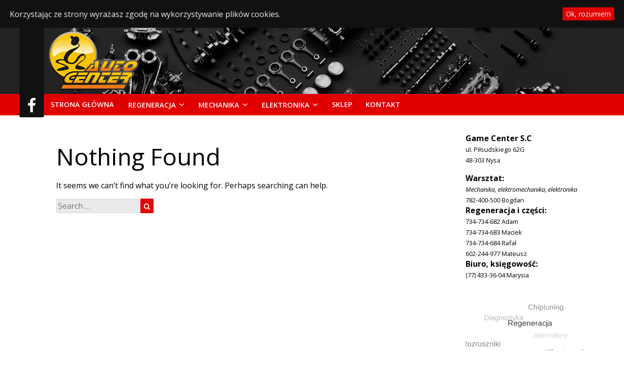

--- FILE ---
content_type: text/html; charset=UTF-8
request_url: http://elektronika.auto.pl/tag/filtry-fapdpf/
body_size: 5430
content:
<!DOCTYPE html>
<html lang="pl-PL" class="no-js">
<head>
	<meta charset="UTF-8">
	<meta name="viewport" content="width=device-width, initial-scale=1">
	<link rel="profile" href="http://gmpg.org/xfn/11">
	<link rel="pingback" href="http://elektronika.auto.pl/xmlrpc.php">
	<title>Filtry FAP/DPF | Warsztat samochodowy Nysa</title>

<!-- All in One SEO Pack 2.3.11.3 by Michael Torbert of Semper Fi Web Design[272,327] -->
<!-- /all in one seo pack -->
<link rel='dns-prefetch' href='//s0.wp.com' />
<link rel='dns-prefetch' href='//fonts.googleapis.com' />
<link rel='dns-prefetch' href='//maxcdn.bootstrapcdn.com' />
<link rel='dns-prefetch' href='//s.w.org' />
<link rel="alternate" type="application/rss+xml" title="Warsztat samochodowy Nysa &raquo; Kanał z wpisami" href="http://elektronika.auto.pl/feed/" />
<link rel="alternate" type="application/rss+xml" title="Warsztat samochodowy Nysa &raquo; Kanał z komentarzami" href="http://elektronika.auto.pl/comments/feed/" />
<link rel="alternate" type="application/rss+xml" title="Warsztat samochodowy Nysa &raquo; Kanał z wpisami otagowanymi jako Filtry FAP/DPF" href="http://elektronika.auto.pl/tag/filtry-fapdpf/feed/" />
		<script type="text/javascript">
			window._wpemojiSettings = {"baseUrl":"https:\/\/s.w.org\/images\/core\/emoji\/11\/72x72\/","ext":".png","svgUrl":"https:\/\/s.w.org\/images\/core\/emoji\/11\/svg\/","svgExt":".svg","source":{"concatemoji":"http:\/\/elektronika.auto.pl\/wp-includes\/js\/wp-emoji-release.min.js?ver=4.9.28"}};
			!function(e,a,t){var n,r,o,i=a.createElement("canvas"),p=i.getContext&&i.getContext("2d");function s(e,t){var a=String.fromCharCode;p.clearRect(0,0,i.width,i.height),p.fillText(a.apply(this,e),0,0);e=i.toDataURL();return p.clearRect(0,0,i.width,i.height),p.fillText(a.apply(this,t),0,0),e===i.toDataURL()}function c(e){var t=a.createElement("script");t.src=e,t.defer=t.type="text/javascript",a.getElementsByTagName("head")[0].appendChild(t)}for(o=Array("flag","emoji"),t.supports={everything:!0,everythingExceptFlag:!0},r=0;r<o.length;r++)t.supports[o[r]]=function(e){if(!p||!p.fillText)return!1;switch(p.textBaseline="top",p.font="600 32px Arial",e){case"flag":return s([55356,56826,55356,56819],[55356,56826,8203,55356,56819])?!1:!s([55356,57332,56128,56423,56128,56418,56128,56421,56128,56430,56128,56423,56128,56447],[55356,57332,8203,56128,56423,8203,56128,56418,8203,56128,56421,8203,56128,56430,8203,56128,56423,8203,56128,56447]);case"emoji":return!s([55358,56760,9792,65039],[55358,56760,8203,9792,65039])}return!1}(o[r]),t.supports.everything=t.supports.everything&&t.supports[o[r]],"flag"!==o[r]&&(t.supports.everythingExceptFlag=t.supports.everythingExceptFlag&&t.supports[o[r]]);t.supports.everythingExceptFlag=t.supports.everythingExceptFlag&&!t.supports.flag,t.DOMReady=!1,t.readyCallback=function(){t.DOMReady=!0},t.supports.everything||(n=function(){t.readyCallback()},a.addEventListener?(a.addEventListener("DOMContentLoaded",n,!1),e.addEventListener("load",n,!1)):(e.attachEvent("onload",n),a.attachEvent("onreadystatechange",function(){"complete"===a.readyState&&t.readyCallback()})),(n=t.source||{}).concatemoji?c(n.concatemoji):n.wpemoji&&n.twemoji&&(c(n.twemoji),c(n.wpemoji)))}(window,document,window._wpemojiSettings);
		</script>
		<style type="text/css">
img.wp-smiley,
img.emoji {
	display: inline !important;
	border: none !important;
	box-shadow: none !important;
	height: 1em !important;
	width: 1em !important;
	margin: 0 .07em !important;
	vertical-align: -0.1em !important;
	background: none !important;
	padding: 0 !important;
}
</style>
<link rel='stylesheet' id='my-style-css'  href='http://elektronika.auto.pl/wp-content/plugins/cardoza-3d-tag-cloud//public/css/cardoza3dtagcloud.css?ver=4.9.28' type='text/css' media='all' />
<link rel='stylesheet' id='cookie-consent-style-css'  href='http://elektronika.auto.pl/wp-content/plugins/uk-cookie-consent/assets/css/style.css?ver=4.9.28' type='text/css' media='all' />
<link rel='stylesheet' id='herschel-fonts-css'  href='https://fonts.googleapis.com/css?family=Open+Sans:400,600,800,800italic,700italic,700,600italic,400italic,300italic,300' type='text/css' media='all' />
<link rel='stylesheet' id='font-awesome-css'  href='https://maxcdn.bootstrapcdn.com/font-awesome/4.7.0/css/font-awesome.min.css?ver=2.1.2.2' type='text/css' media='all' />
<link rel='stylesheet' id='herschel-style-css'  href='http://elektronika.auto.pl/wp-content/themes/herschel/style.css?ver=4.9.28' type='text/css' media='all' />
<style id='herschel-style-inline-css' type='text/css'>

		body{
			background: ##ffffff;
		}

		body,
		a i,
		.entry-title a,
		.entry-meta a,
		.entry-meta i,
		.herschel-breadcrumbs,
		.herschel-breadcrumbs a,
		.widget-container a,
		.widget-title{
			color: #000000;
		}

		.pagination > a:hover{
			color: #000000 !important;
		}

		a,
		a:hover,
		#header-widget-area a:hover,
		#herschel-social-media-links a i:hover,
		#scroll-to-top i,
		#site-footer a:hover{
			color: #e00000;
		}

		.widget_calendar a{
			color: #e00000 !important;
		}

		#header-menu-container,
		input[type="submit"],
		input[type="reset"],
		button,
		.comment-reply-link,
		.button,
		.page-numbers:not(.current):not(.dots),
		.pagination > a{
			background-color: #e00000 ;
		}

		.page-numbers:not(.dots),
		.pagination > span:not(.page-links-title),
		.pagination > a,
		#scroll-to-top{
			border-color: #e00000;
		}
	
			#site-header{
				background: url( http://elektronika.auto.pl/wp-content/uploads/2017/01/top-2.jpg ) 50%;
				background-color: #232323;
				background-repeat: no-repeat;
			}
		
</style>
<link rel='stylesheet' id='tablepress-default-css'  href='http://elektronika.auto.pl/wp-content/plugins/tablepress/css/default.min.css?ver=1.7' type='text/css' media='all' />
<link rel='stylesheet' id='jetpack_css-css'  href='http://elektronika.auto.pl/wp-content/plugins/jetpack/css/jetpack.css?ver=4.5.3' type='text/css' media='all' />
<script type='text/javascript' src='http://elektronika.auto.pl/wp-includes/js/jquery/jquery.js?ver=1.12.4'></script>
<script type='text/javascript' src='http://elektronika.auto.pl/wp-includes/js/jquery/jquery-migrate.min.js?ver=1.4.1'></script>
<script type='text/javascript' src='http://elektronika.auto.pl/wp-content/plugins/cardoza-3d-tag-cloud/jquery.tagcanvas.min.js?ver=4.9.28'></script>
<link rel='https://api.w.org/' href='http://elektronika.auto.pl/wp-json/' />
<link rel="EditURI" type="application/rsd+xml" title="RSD" href="http://elektronika.auto.pl/xmlrpc.php?rsd" />
<link rel="wlwmanifest" type="application/wlwmanifest+xml" href="http://elektronika.auto.pl/wp-includes/wlwmanifest.xml" /> 
<meta name="generator" content="WordPress 4.9.28" />
	<script type="text/javascript">
		$j = jQuery.noConflict();
		$j(document).ready(function() {
			if(!$j('#myCanvas').tagcanvas({
				textColour: '#333333',
				outlineColour: '#ffffff',
				reverse: true,
				depth: 0.8,
				textFont: null,
				weight: true,
				maxSpeed: 0.05
			},'tags')) {
				$j('#myCanvasContainer').hide();
			}
		});
	</script>
	<script type='text/javascript'>
							SG_POPUPS_QUEUE = [];
							SG_POPUP_DATA = [];
							SG_APP_POPUP_URL = 'http://elektronika.auto.pl/wp-content/plugins/popup-builder';
							SG_POPUP_VERSION='2.676_1;';
							
							function sgAddEvent(element, eventName, fn) {
								if (element.addEventListener)
									element.addEventListener(eventName, fn, false);
								else if (element.attachEvent)
									element.attachEvent('on' + eventName, fn);
							}
						</script><style id="ctcc-css" type="text/css" media="screen">
				#catapult-cookie-bar {
					box-sizing: border-box;
					max-height: 0;
					opacity: 0;
					z-index: 99999;
					overflow: hidden;
					color: #ededed;
					position: fixed;
					left: 0;
					top: 0;
					width: 100%;
					background-color: #111111;
				}
				#catapult-cookie-bar a {
					color: #fff;
				}
				#catapult-cookie-bar .x_close span {
					background-color: ;
				}
				button#catapultCookie {
					background:;
					color: ;
					
				}
				#catapult-cookie-bar h3 {
					color: #ededed;
				}
				.has-cookie-bar #catapult-cookie-bar {
					opacity: 1;
					max-height: 999px;
					min-height: 30px;
				}</style>
<link rel='dns-prefetch' href='//v0.wordpress.com'>
<style type='text/css'>img#wpstats{display:none}</style></head>
<body class="archive tag tag-filtry-fapdpf tag-12 wp-custom-logo ctcc-exclude-EU">
	<header id="site-header">
		<div class="wrapper">
			<div id="social-bar">
				
	<ul id="herschel-social-media-links">
		<li>
			<i id="menu-toggle"class="fa fa-bars"></i>
		</li>

						<li>
					<a title="Facebook" href="https://www.facebook.com/autocenter24/" target="_blank">
						<i class="fa fa-facebook"></i>
					</a>
				</li>
				</ul>
			</div>

			<div id="site-header-inner">
				<div id="site-information">
					<a href="http://elektronika.auto.pl/" class="custom-logo-link" rel="home" itemprop="url"><img width="185" height="120" src="http://elektronika.auto.pl/wp-content/uploads/2017/01/logo-1.png" class="custom-logo" alt="Warsztat samochodowy Nysa" itemprop="logo" /></a>
					
									</div>

							</div>

		</div>
	</header>

	<div id="header-menu-container" class="menu-menu-gora-container"><ul id="menu-menu-gora" class="header-menu"><li id="menu-item-9" class="menu-item menu-item-type-post_type menu-item-object-page menu-item-home menu-item-9"><a href="http://elektronika.auto.pl/">Strona główna</a></li>
<li id="menu-item-167" class="menu-item menu-item-type-custom menu-item-object-custom menu-item-has-children menu-item-167"><a>Regeneracja</a>
<ul class="sub-menu">
	<li id="menu-item-66" class="menu-item menu-item-type-post_type menu-item-object-page menu-item-66"><a href="http://elektronika.auto.pl/regeneracja-alternatorow-i-rozrusznikow/">Regeneracja alternatorów i rozruszników</a></li>
	<li id="menu-item-290" class="menu-item menu-item-type-post_type menu-item-object-page menu-item-290"><a href="http://elektronika.auto.pl/regeneracja-filtr-dpf-fap-scr/">Regeneracja Filtrów DPF FAP</a></li>
</ul>
</li>
<li id="menu-item-156" class="menu-item menu-item-type-custom menu-item-object-custom menu-item-has-children menu-item-156"><a>Mechanika</a>
<ul class="sub-menu">
	<li id="menu-item-49" class="menu-item menu-item-type-post_type menu-item-object-page menu-item-49"><a href="http://elektronika.auto.pl/mechanika-samochodowa/">Mechanika samochodowa</a></li>
	<li id="menu-item-70" class="menu-item menu-item-type-post_type menu-item-object-page menu-item-70"><a href="http://elektronika.auto.pl/klimatyzacja/">Klimatyzacja</a></li>
</ul>
</li>
<li id="menu-item-158" class="menu-item menu-item-type-custom menu-item-object-custom menu-item-has-children menu-item-158"><a>Elektronika</a>
<ul class="sub-menu">
	<li id="menu-item-61" class="menu-item menu-item-type-post_type menu-item-object-page menu-item-61"><a href="http://elektronika.auto.pl/chiptuning/">Chiptuning</a></li>
	<li id="menu-item-52" class="menu-item menu-item-type-post_type menu-item-object-page menu-item-52"><a href="http://elektronika.auto.pl/diagnostyka/">Diagnostyka</a></li>
</ul>
</li>
<li id="menu-item-351" class="menu-item menu-item-type-custom menu-item-object-custom menu-item-351"><a href="http://auto-starter24.pl">Sklep</a></li>
<li id="menu-item-26" class="menu-item menu-item-type-post_type menu-item-object-page menu-item-26"><a href="http://elektronika.auto.pl/kontakt/">Kontakt</a></li>
</ul></div>
	<div id="site-content" class="wrapper">

<main>
		<header class="entry-header">
	
	
	
	
</header>
	<h1>Nothing Found</h1>

	<p>
		It seems we can&rsquo;t find what you&rsquo;re looking for. Perhaps searching can help.	</p>
	
	<form role="search" method="get" class="search-form" action="http://elektronika.auto.pl/">
	<label>
		<span class="screen-reader-text">Search for:</span>
		<input type="search" class="search-field" placeholder="Search &hellip;" value="" name="s" title="Search for:" />
	</label>
	<button type="submit" class="search-submit"><i class="fa fa-search"></i><span class="screen-reader-text">Search</span></button>
</form>

</main>

	<aside id="sidebar-widget-area" class="sidebar widget-area" role="complementary">
		<div id="text-2" class="widget-container widget_text">			<div class="textwidget"><p><b>Game Center S.C</b><br />
<small>ul. Piłsudskiego 62G<br />
48-303 Nysa</small></p>
</div>
		</div><div id="text-3" class="widget-container widget_text">			<div class="textwidget"><p><b>Warsztat:</b><br />
<small><i>Mechanika, elektromechanika, elektronika</i><br />
782-400-500 Bogdan</small><br />
<b>Regeneracja i części:</b><br />
<small>734-734-682 Adam<br />
734-734-683 Maciek<br />
734-734-684 Rafał<br />
602-244-977 Mateusz</small><br />
<b>Biuro, księgowość:</b><br />
<small>(77) 433-36-04 Marysia</small></p>
</div>
		</div><div id="3d_tag_cloud" class="widget-container widget_cardoza_3d_tagcloud"><h3 class="widget-title"></h3>		<div id="myCanvasContainer" style="background-color:#ffffff;">
			<canvas width="250" height="250" id="myCanvas">
				<p>Anything in here will be replaced on browsers that support the canvas element</p>
			</canvas>
		</div>
		<div id="tags">
			<ul style="display:none;width:250px;height:250px;font-family:'Arial';">
										<li>
							<a href="http://elektronika.auto.pl/tag/chiptuning/" style="font-size:11px;">Chiptuning</a>
						</li>
												<li>
							<a href="http://elektronika.auto.pl/tag/diagnostyka/" style="font-size:11px;">Diagnostyka</a>
						</li>
												<li>
							<a href="http://elektronika.auto.pl/tag/regeneracja/" style="font-size:11px;">Regeneracja</a>
						</li>
												<li>
							<a href="http://elektronika.auto.pl/tag/alternatory/" style="font-size:11px;">Alternatory</a>
						</li>
												<li>
							<a href="http://elektronika.auto.pl/tag/rozruszniki/" style="font-size:11px;">Rozruszniki</a>
						</li>
												<li>
							<a href="http://elektronika.auto.pl/tag/klimatyzacja/" style="font-size:11px;">Klimatyzacja</a>
						</li>
												<li>
							<a href="http://elektronika.auto.pl/tag/warsztat-samochodowy/" style="font-size:11px;">Warsztat samochodowy</a>
						</li>
												<li>
							<a href="http://elektronika.auto.pl/tag/mechanika-samochodowa/" style="font-size:11px;">Mechanika samochodowa</a>
						</li>
												<li>
							<a href="http://elektronika.auto.pl/tag/elektronika/" style="font-size:11px;">Elektronika</a>
						</li>
												<li>
							<a href="http://elektronika.auto.pl/tag/filtry-fapdpf/" style="font-size:11px;">Filtry FAP/DPF</a>
						</li>
									</ul>
		</div>
		</div>	</aside><!-- #sidebar-widget-area .sidebar .widget-area -->
</div><!-- #site-content -->


<footer id="site-footer">
	<div class="wrapper footer-wrapper">
		
		<div id="footer-menu-container" class="menu-menu-dol-container"><ul id="menu-menu-dol" class="footer-menu"><li id="menu-item-101" class="menu-item menu-item-type-post_type menu-item-object-page menu-item-101"><a href="http://elektronika.auto.pl/mechanika-samochodowa/">Mechanika samochodowa</a></li>
<li id="menu-item-95" class="menu-item menu-item-type-post_type menu-item-object-page menu-item-95"><a href="http://elektronika.auto.pl/klimatyzacja/">Klimatyzacja</a></li>
<li id="menu-item-100" class="menu-item menu-item-type-post_type menu-item-object-page menu-item-100"><a href="http://elektronika.auto.pl/diagnostyka/">Diagnostyka</a></li>
</ul></div>
		<div id="footer-information">
			<span>
															</span>

					</div>

			</div>
</footer>

	<div style="display:none">
	</div>
<script type='text/javascript' src='http://s0.wp.com/wp-content/js/devicepx-jetpack.js?ver=202604'></script>
<script type='text/javascript'>
/* <![CDATA[ */
var ctcc_vars = {"expiry":"30","method":"","version":"1"};
/* ]]> */
</script>
<script type='text/javascript' src='http://elektronika.auto.pl/wp-content/plugins/uk-cookie-consent/assets/js/uk-cookie-consent-js.js?ver=2.3.0'></script>
<script type='text/javascript' src='http://elektronika.auto.pl/wp-content/themes/herschel/js/functions.js?ver=1.4.1'></script>
<script type='text/javascript' src='http://elektronika.auto.pl/wp-includes/js/wp-embed.min.js?ver=4.9.28'></script>
<script type='text/javascript' src='http://stats.wp.com/e-202604.js' async defer></script>
<script type='text/javascript'>
	_stq = window._stq || [];
	_stq.push([ 'view', {v:'ext',j:'1:4.5.3',blog:'123489627',post:'0',tz:'1',srv:'elektronika.auto.pl'} ]);
	_stq.push([ 'clickTrackerInit', '123489627', '0' ]);
</script>
			
				<script type="text/javascript">
					jQuery(document).ready(function($){
												if(!catapultReadCookie("catAccCookies")){ // If the cookie has not been set then show the bar
							$("html").addClass("has-cookie-bar");
							$("html").addClass("cookie-bar-top-bar");
							$("html").addClass("cookie-bar-bar");
															// Wait for the animation on the html to end before recalculating the required top margin
								$("html").on('webkitTransitionEnd otransitionend oTransitionEnd msTransitionEnd transitionend', function(e) {
									// code to execute after transition ends
									var barHeight = $('#catapult-cookie-bar').outerHeight();
									$("html").css("margin-top",barHeight);
									$("body.admin-bar").css("margin-top",barHeight-32); // Push the body down if the admin bar is active
								});
													}
																	});
				</script>
			
			<div id="catapult-cookie-bar" class=" float-accept"><div class="ctcc-inner "><span class="ctcc-left-side">Korzystając ze strony wyrażasz zgodę na wykorzystywanie plików cookies. </span><span class="ctcc-right-side"><button id="catapultCookie" tabindex=0 onclick="catapultAcceptCookies();">Ok, rozumiem</button></span></div><!-- custom wrapper class --></div><!-- #catapult-cookie-bar --></body>
</html>


--- FILE ---
content_type: text/css
request_url: http://elektronika.auto.pl/wp-content/themes/herschel/style.css?ver=4.9.28
body_size: 7526
content:
/*
	Theme Name: Herschel
	Theme URI: http://knifftech.net/themes/herschel/
	Author: Kniffen Technologies
	Author URI: http://knifftech.net/
	Description: Responsive and customizable theme, pick any color scheme you want. Includes multiple widget areas
	Version: 1.4.1
	License: GNU General Public License v3
	License URI: http://www.gnu.org/licenses/gpl-3.0.html
	Tags: one-column, two-columns, right-sidebar, flexible-header, custom-background, custom-colors, custom-header, custom-menu, featured-images, rtl-language-support, sticky-post, theme-options, translation-ready
	Text Domain: herschel

	Herschel WordPress Theme, Copyright (C) 2016, Kniffen Technologies
	Herschel is distributed under the terms of the GNU GPL v3
*/
/*! normalize.css v3.0.2 | MIT License | git.io/normalize */
/**
 * 1. Set default font family to sans-serif.
 * 2. Prevent iOS text size adjust after orientation change, without disabling
 *    user zoom.
 */
html {
  font-family: sans-serif;
  /* 1 */
  -ms-text-size-adjust: 100%;
  /* 2 */
  -webkit-text-size-adjust: 100%;
  /* 2 */
}

/**
 * Remove default margin.
 */
body {
  margin: 0;
}

/* HTML5 display definitions
   ========================================================================== */
/**
 * Correct `block` display not defined for any HTML5 element in IE 8/9.
 * Correct `block` display not defined for `details` or `summary` in IE 10/11
 * and Firefox.
 * Correct `block` display not defined for `main` in IE 11.
 */
article,
aside,
details,
figcaption,
figure,
footer,
header,
hgroup,
main,
menu,
nav,
section,
summary {
  display: block;
}

/**
 * 1. Correct `inline-block` display not defined in IE 8/9.
 * 2. Normalize vertical alignment of `progress` in Chrome, Firefox, and Opera.
 */
audio,
canvas,
progress,
video {
  display: inline-block;
  /* 1 */
  vertical-align: baseline;
  /* 2 */
}

/**
 * Prevent modern browsers from displaying `audio` without controls.
 * Remove excess height in iOS 5 devices.
 */
audio:not([controls]) {
  display: none;
  height: 0;
}

/**
 * Address `[hidden]` styling not present in IE 8/9/10.
 * Hide the `template` element in IE 8/9/11, Safari, and Firefox < 22.
 */
[hidden],
template {
  display: none;
}

/* Links
   ========================================================================== */
/**
 * Remove the gray background color from active links in IE 10.
 */
a {
  background-color: transparent;
}

/**
 * Improve readability when focused and also mouse hovered in all browsers.
 */
a:active,
a:hover {
  outline: 0;
}

/* Text-level semantics
   ========================================================================== */
/**
 * Address styling not present in IE 8/9/10/11, Safari, and Chrome.
 */
abbr[title] {
  border-bottom: 1px dotted;
}

/**
 * Address style set to `bolder` in Firefox 4+, Safari, and Chrome.
 */
b,
strong {
  font-weight: bold;
}

/**
 * Address styling not present in Safari and Chrome.
 */
dfn {
  font-style: italic;
}

/**
 * Address variable `h1` font-size and margin within `section` and `article`
 * contexts in Firefox 4+, Safari, and Chrome.
 */
h1 {
  font-size: 2em;
  margin: 0.67em 0;
}

/**
 * Address styling not present in IE 8/9.
 */
mark {
  background: #ff0;
  color: #000;
}

/**
 * Address inconsistent and variable font size in all browsers.
 */
small {
  font-size: 80%;
}

/**
 * Prevent `sub` and `sup` affecting `line-height` in all browsers.
 */
sub,
sup {
  font-size: 75%;
  line-height: 0;
  position: relative;
  vertical-align: baseline;
}

sup {
  top: -0.5em;
}

sub {
  bottom: -0.25em;
}

/* Embedded content
   ========================================================================== */
/**
 * Remove border when inside `a` element in IE 8/9/10.
 */
img {
  border: 0;
}

/**
 * Correct overflow not hidden in IE 9/10/11.
 */
svg:not(:root) {
  overflow: hidden;
}
a.sklep {
display: block;
width: 640px;
height: 200px;
text-indent: -999em;
background: url(/wp-content/uploads/2017/01/strona.jpg) 0px 0px no-repeat;
}

a.sklep:hover {
background-position: 0px -200px;
}
/* Grouping content
   ========================================================================== */
/**
 * Address margin not present in IE 8/9 and Safari.
 */
figure {
  margin: 1em 40px;
}

/**
 * Address differences between Firefox and other browsers.
 */
hr {
  -moz-box-sizing: content-box;
  -webkit-box-sizing: content-box;
          box-sizing: content-box;
  height: 0;
}

/**
 * Contain overflow in all browsers.
 */
pre {
  overflow: auto;
}

/**
 * Address odd `em`-unit font size rendering in all browsers.
 */
code,
kbd,
pre,
samp {
  font-family: monospace, monospace;
  font-size: 1em;
}

/* Forms
   ========================================================================== */
/**
 * Known limitation: by default, Chrome and Safari on OS X allow very limited
 * styling of `select`, unless a `border` property is set.
 */
/**
 * 1. Correct color not being inherited.
 *    Known issue: affects color of disabled elements.
 * 2. Correct font properties not being inherited.
 * 3. Address margins set differently in Firefox 4+, Safari, and Chrome.
 */
button,
input,
optgroup,
select,
textarea {
  color: inherit;
  /* 1 */
  font: inherit;
  /* 2 */
  margin: 0;
  /* 3 */
}

/**
 * Address `overflow` set to `hidden` in IE 8/9/10/11.
 */
button {
  overflow: visible;
}

/**
 * Address inconsistent `text-transform` inheritance for `button` and `select`.
 * All other form control elements do not inherit `text-transform` values.
 * Correct `button` style inheritance in Firefox, IE 8/9/10/11, and Opera.
 * Correct `select` style inheritance in Firefox.
 */
button,
select {
  text-transform: none;
}

/**
 * 1. Avoid the WebKit bug in Android 4.0.* where (2) destroys native `audio`
 *    and `video` controls.
 * 2. Correct inability to style clickable `input` types in iOS.
 * 3. Improve usability and consistency of cursor style between image-type
 *    `input` and others.
 */
button,
html input[type="button"],
input[type="reset"],
input[type="submit"] {
  -webkit-appearance: button;
  /* 2 */
  cursor: pointer;
  /* 3 */
}

/**
 * Re-set default cursor for disabled elements.
 */
button[disabled],
html input[disabled] {
  cursor: default;
}

/**
 * Remove inner padding and border in Firefox 4+.
 */
button::-moz-focus-inner,
input::-moz-focus-inner {
  border: 0;
  padding: 0;
}

/**
 * Address Firefox 4+ setting `line-height` on `input` using `!important` in
 * the UA stylesheet.
 */
input {
  line-height: normal;
}

/**
 * It's recommended that you don't attempt to style these elements.
 * Firefox's implementation doesn't respect box-sizing, padding, or width.
 *
 * 1. Address box sizing set to `content-box` in IE 8/9/10.
 * 2. Remove excess padding in IE 8/9/10.
 */
input[type="checkbox"],
input[type="radio"] {
  -webkit-box-sizing: border-box;
     -moz-box-sizing: border-box;
          box-sizing: border-box;
  /* 1 */
  padding: 0;
  /* 2 */
}

/**
 * Fix the cursor style for Chrome's increment/decrement buttons. For certain
 * `font-size` values of the `input`, it causes the cursor style of the
 * decrement button to change from `default` to `text`.
 */
input[type="number"]::-webkit-inner-spin-button,
input[type="number"]::-webkit-outer-spin-button {
  height: auto;
}

/**
 * 1. Address `appearance` set to `searchfield` in Safari and Chrome.
 * 2. Address `box-sizing` set to `border-box` in Safari and Chrome
 *    (include `-moz` to future-proof).
 */
input[type="search"] {
  -webkit-appearance: textfield;
  /* 1 */
  -moz-box-sizing: content-box;
  -webkit-box-sizing: content-box;
  /* 2 */
  box-sizing: content-box;
}

/**
 * Remove inner padding and search cancel button in Safari and Chrome on OS X.
 * Safari (but not Chrome) clips the cancel button when the search input has
 * padding (and `textfield` appearance).
 */
input[type="search"]::-webkit-search-cancel-button,
input[type="search"]::-webkit-search-decoration {
  -webkit-appearance: none;
}

/**
 * Define consistent border, margin, and padding.
 */
fieldset {
  border: 1px solid #c0c0c0;
  margin: 0 2px;
  padding: 0.35em 0.625em 0.75em;
}

/**
 * 1. Correct `color` not being inherited in IE 8/9/10/11.
 * 2. Remove padding so people aren't caught out if they zero out fieldsets.
 */
legend {
  border: 0;
  /* 1 */
  padding: 0;
  /* 2 */
}

/**
 * Remove default vertical scrollbar in IE 8/9/10/11.
 */
textarea {
  overflow: auto;
}

/**
 * Don't inherit the `font-weight` (applied by a rule above).
 * NOTE: the default cannot safely be changed in Chrome and Safari on OS X.
 */
optgroup {
  font-weight: bold;
}

/* Tables
   ========================================================================== */
/**
 * Remove most spacing between table cells.
 */
table {
  border-collapse: collapse;
  border-spacing: 0;
}

td,
th {
  padding: 0;
}

/*
	Essential styles
*/
:root {
  font-size: 12pt;
}

body {
  font-family: "Open Sans", sans-serif;
  background-color: white;
  color: black;
}

h1,
h2,
h3,
h4,
h5,
h6 {
  margin: 0;
  word-wrap: break-word;
}

h1,
h2,
h3 {
  font-weight: normal;
}

h1 {
  font-size: 3em;
}

h2 {
  font-size: 2.6em;
}

h3 {
  font-size: 2em;
}

h4 {
  font-size: 2em;
}

h5 {
  font-size: 1.8em;
}

h6 {
  font-size: 1.4em;
}

a {
  color: #e00000;
  -webkit-transition: .15s;
  -moz-transition: .15s;
  -o-transition: .15s;
  transition: .15s;
}

a:hover {
  color: #e00000;
}

blockquote,
q {
  border-left: 3px solid #ddd;
  padding-left: .5em;
}

select {
  border-color: #ddd;
  -webkit-border-radius: 2px;
          border-radius: 2px;
  color: black;
}

table {
  width: 100%;
}

th,
td {
  border: 1px solid #ddd;
  padding: .5rem;
}

dt {
  font-weight: bold;
}

ul,
ol {
  padding-left: 30px;
}

ul ul,
ul ol,
ol ul,
ol ol {
  padding-left: 20px;
}

a {
  text-decoration: none;
}

a i {
  color: black;
}

a:hover {
  text-decoration: underline;
}

abbr:hover,
acronym:hover {
  cursor: help;
  border-bottom: 1px solid black;
}

code {
  background-color: #ddd;
  color: black;
}

pre {
  border: 1px solid #ddd;
  word-wrap: break-word;
  white-space: pre-wrap;
  padding: 1em;
  -webkit-border-radius: 2px;
          border-radius: 2px;
}

ins {
  background-color: #ddd;
  color: black;
}

var {
  font-family: monospace;
  font-style: normal;
}

code,
ins {
  padding: 0 .3em;
}

figure,
iframe,
embed,
video {
  max-width: 100%;
  margin: 1em 0;
}

.screen-reader-text,
.says {
  clip: rect(1px, 1px, 1px, 1px);
  position: absolute !important;
  height: 1px;
  width: 1px;
  overflow: hidden;
}

@media (max-width: 640px) {
  .hentry table, .hentry thead, .hentry tbody, .hentry th, .hentry td, .hentry tr,
  .comment table,
  .comment thead,
  .comment tbody,
  .comment th,
  .comment td,
  .comment tr {
    display: block;
  }
  .hentry tr,
  .comment tr {
    border: 1px solid #ddd;
    margin-bottom: .5rem;
  }
  .hentry td,
  .hentry th,
  .comment td,
  .comment th {
    border: none;
  }
  .hentry td:not(:last-child),
  .hentry th:not(:last-child),
  .comment td:not(:last-child),
  .comment th:not(:last-child) {
    border-bottom: 1px solid #ddd;
  }
}

input[type="text"],
input[type="password"],
input[type="search"],
input[type="email"],
input[type="url"],
textarea,
select {
  background-color: #EAEAEA;
  color: #000000;
  max-width: 100%;
}

input,
button,
.button,
.comment-reply-link,
textarea {
  -webkit-border-radius: 2px;
          border-radius: 2px;
}

input[type="text"],
input[type="submit"],
input[type="reset"],
input[type="password"],
input[type="search"],
input[type="email"],
input[type="url"],
textarea {
  -webkit-appearance: none !important;
     -moz-appearance: none !important;
          appearance: none !important;
}

input[type="text"],
input[type="submit"],
input[type="reset"],
input[type="password"],
input[type="search"],
input[type="email"],
input[type="url"],
button,
textarea {
  border: 1px solid #ddd;
  padding: 3px;
}

input[type="submit"],
input[type="reset"],
button,
.comment-reply-link,
.button {
  background-color: #e00000;
  color: white;
  padding: .3em .5em;
  font-size: .85em;
  border: 0;
}

input[type="submit"]:hover,
input[type="reset"]:hover,
button:hover,
.comment-reply-link:hover,
.button:hover {
  color: white;
  text-decoration: none;
  -webkit-filter: brightness(110%);
          filter: brightness(110%);
}

.comment-reply-link {
  position: relative;
  right: 0;
}

.nav-links {
  display: -webkit-box;
  display: -webkit-flex;
  display: -moz-box;
  display: -ms-flexbox;
  display: flex;
  -webkit-flex-wrap: wrap;
      -ms-flex-wrap: wrap;
          flex-wrap: wrap;
  -webkit-box-pack: justify;
  -webkit-justify-content: space-between;
     -moz-box-pack: justify;
      -ms-flex-pack: justify;
          justify-content: space-between;
  margin-bottom: 20px;
}

.nav-previous,
.nav-next {
  line-height: 40px;
}

.nav-previous ~ .nav-next {
  margin-left: 1rem;
}

.nav-previous a:before,
.nav-next a:after {
  display: inline-block;
  font-family: FontAwesome;
}

.nav-previous a:before {
  content: '\f177';
  padding-right: 5px;
}

.nav-next a:after {
  content: '\f178';
  padding-left: 5px;
}

.page-numbers,
.pagination > span:not(.page-links-title),
.pagination > a {
  margin: 0 .5em;
  padding: 0 .3em;
}

.page-numbers:not(.dots),
.pagination > span:not(.page-links-title),
.pagination > a {
  -webkit-border-radius: 2px;
          border-radius: 2px;
  border: 1px solid #e00000;
}

.page-numbers:not(.current):not(.dots),
.pagination > a {
  background-color: #e00000;
  color: white;
}

.page-numbers:not(.current):not(.dots):hover,
.pagination > a:hover {
  -webkit-filter: brightness(110%);
          filter: brightness(110%);
  text-decoration: none;
}

.search-form {
  display: -webkit-box;
  display: -webkit-flex;
  display: -moz-box;
  display: -ms-flexbox;
  display: flex;
  width: 200px;
}

.search-form label {
  -webkit-box-flex: 1;
  -webkit-flex: 1;
     -moz-box-flex: 1;
      -ms-flex: 1;
          flex: 1;
}

.search-form .search-field {
  width: 100%;
}

.search-form .search-submit {
  padding: 0 .5em;
  z-index: 1;
}

img {
  max-width: 100%;
  height: auto;
  vertical-align: middle;
  -webkit-border-radius: 2px;
          border-radius: 2px;
}

/* WP-alignment */
.size-auto,
.size-full,
.size-large,
.size-medium,
.size-thumbnail,
.alignnone,
.wp-caption {
  max-width: 100%;
  height: auto;
}

.alignright {
  float: right;
  margin: 0 0 1em 1em;
}

.alignleft {
  float: left;
  margin: 0 1em 1em 0;
}

.aligncenter {
  display: block;
  margin-left: auto;
  margin-right: auto;
}

/* Thumbnails and attachments */
.post-thumbnail {
  display: block;
  -webkit-transition: .3s;
  -moz-transition: .3s;
  -o-transition: .3s;
  transition: .3s;
  margin: 10px 0 20px;
}

/* WP-Caption */
.wp-caption {
  overflow: hidden;
  border: 1px solid #ddd;
  -webkit-border-radius: 2px;
          border-radius: 2px;
}

.wp-caption img {
  display: block;
  margin: 1.2% auto 0;
  max-width: 98%;
}

.post-thumbnail img,
.gallery-item img {
  -webkit-transition: .3s;
  -moz-transition: .3s;
  -o-transition: .3s;
  transition: .3s;
}

.post-thumbnail img:hover,
.gallery-item img:hover {
  -webkit-filter: brightness(110%);
          filter: brightness(110%);
}

.entry-attachment img {
  display: block;
  margin-right: auto;
  margin-left: auto;
}

.wp-caption-text,
.gallery-caption {
  margin: 1rem 0;
  text-align: center;
}

.gallery {
  width: 100%;
  display: -webkit-box;
  display: -webkit-flex;
  display: -moz-box;
  display: -ms-flexbox;
  display: flex;
  -webkit-flex-wrap: wrap;
      -ms-flex-wrap: wrap;
          flex-wrap: wrap;
  -webkit-box-pack: justify;
  -webkit-justify-content: space-between;
     -moz-box-pack: justify;
      -ms-flex-pack: justify;
          justify-content: space-between;
}

.gallery-item {
  display: inline-block;
  width: 100%;
  width: -webkit-calc(33.33% - .5em);
  width: -moz-calc(33.33% - .5em);
  width: calc(33.33% - .5em);
  border: 1px solid #ddd;
  -webkit-border-radius: 2px;
          border-radius: 2px;
}

.gallery-item img {
  width: 100%;
}

.gallery-columns-1 .gallery-item {
  width: 100%;
}

.gallery-columns-2 .gallery-item {
  width: -webkit-calc(50% - .5em);
  width: -moz-calc(50% - .5em);
  width: calc(50% - .5em);
}

.gallery-columns-3 .gallery-item {
  width: -webkit-calc(33.33% - .5em);
  width: -moz-calc(33.33% - .5em);
  width: calc(33.33% - .5em);
}

.gallery-columns-4 .gallery-item {
  width: -webkit-calc(25% - .5em);
  width: -moz-calc(25% - .5em);
  width: calc(25% - .5em);
}

.gallery-columns-5 .gallery-item {
  width: -webkit-calc(20% - .5em);
  width: -moz-calc(20% - .5em);
  width: calc(20% - .5em);
}

.gallery-columns-6 .gallery-item {
  width: -webkit-calc(16.66% - .5em);
  width: -moz-calc(16.66% - .5em);
  width: calc(16.66% - .5em);
}

.gallery-columns-7 .gallery-item {
  width: -webkit-calc(14.28% - .5em);
  width: -moz-calc(14.28% - .5em);
  width: calc(14.28% - .5em);
}

.gallery-columns-8 .gallery-item {
  width: -webkit-calc(12.5% - .5em);
  width: -moz-calc(12.5% - .5em);
  width: calc(12.5% - .5em);
}

.gallery-columns-9 .gallery-item {
  width: -webkit-calc(11.11% - .5em);
  width: -moz-calc(11.11% - .5em);
  width: calc(11.11% - .5em);
}

@media (max-width: 960px) {
  .gallery .gallery-item {
    width: -webkit-calc(50% - .5em);
    width: -moz-calc(50% - .5em);
    width: calc(50% - .5em);
  }
}

@media (max-width: 640px) {
  .gallery .gallery-item {
    width: 100%;
  }
}

#site-header {
  position: relative; width:100%;
  background-color: #191919;
  color: white;
margin: 0 auto;
  min-height: 100px;
}

#site-header a {
  color: white;
}

#site-header .wrapper {
  position: relative;
}

#site-header-inner {
  display: -webkit-box;
  display: -webkit-flex;
  display: -moz-box;
  display: -ms-flexbox;
  display: flex;
}

#site-information {
  -webkit-box-flex: 1;
  -webkit-flex: 1;
     -moz-box-flex: 1;
      -ms-flex: 1;
          flex: 1;
  margin: .5rem;
  margin-left: 60px;
}

.no-social-icons #site-information {
  margin: .5rem;
}

#site-title {
  display: inline-block;
  padding: 0;
  text-transform: uppercase;
  font-size: 1.9em;
}

#site-title a:hover {
  text-decoration: none;
}

#site-tagline {
  font-size: .85em;
  color: #ddd;
}

#site-title,
#site-tagline {
  text-shadow: 1px 2px #191919;
}

#site-title,
#site-tagline,
#herschel-social-media-links {
  margin: 0;
}

#social-bar {
  background-color: #111111;
  width: 50px;
  position: absolute;
  top: 0;
  left: 0;
  z-index: 1;
  -webkit-border-bottom-left-radius: 2px;
          border-bottom-left-radius: 2px;
  -webkit-border-bottom-right-radius: 2px;
          border-bottom-right-radius: 2px;
}

.no-social-icons #social-bar {
  background-color: #191919;
}

#menu-toggle {
  display: none;
  cursor: pointer;
}

#herschel-social-media-links {
  padding: 100px 0 0;
}

#herschel-social-media-links li {
  list-style: none;
  text-align: center;
  padding: 1em 0 .5em;
}

#herschel-social-media-links li:nth-child(1), #herschel-social-media-links li:nth-child(2) {
  padding-top: 0;
}

#herschel-social-media-links i {
  font-size: 2em;
}

#herschel-social-media-links a,
#herschel-social-media-links a i {
  color: white;
}

#herschel-social-media-links a i {
  -webkit-transition: .2s;
  -moz-transition: .2s;
  -o-transition: .2s;
  transition: .2s;
}

#herschel-social-media-links a i:hover {
  color: #e00000;
}

.no-social-icons #herschel-social-media-links {
  padding: 0;
}

@media (max-width: 960px) {
  #site-header {
    min-height: 0px;
  }
  #site-header-inner {
    display: block;
  }
  .no-social-icons #site-information,
  #site-information {
    margin: 0 0 0 60px;
    padding: .5rem 0 1rem;
  }
  #herschel-social-media-links {
    padding-top: 0;
  }
  .no-js #social-bar {
    position: relative;
    width: 100%;
    display: -webkit-box;
    display: -webkit-flex;
    display: -moz-box;
    display: -ms-flexbox;
    display: flex;
    -webkit-box-pack: center;
    -webkit-justify-content: center;
       -moz-box-pack: center;
        -ms-flex-pack: center;
            justify-content: center;
    min-height: 0px;
    padding: 0;
  }
  .no-js #herschel-social-media-links {
    display: -webkit-box;
    display: -webkit-flex;
    display: -moz-box;
    display: -ms-flexbox;
    display: flex;
    -webkit-flex-wrap: wrap;
        -ms-flex-wrap: wrap;
            flex-wrap: wrap;
    padding: 1rem 0;
  }
  .no-js #herschel-social-media-links li {
    padding: 0;
    margin: 0 .5rem;
  }
}

@media (max-width: 640px) {
  #site-information {
    margin-left: 1rem;
  }
  #social-bar {
    position: relative;
    width: -webkit-calc(100% - 20px);
    width: -moz-calc(100% - 20px);
    width: calc(100% - 20px);
    min-height: 50px;
    padding: 10px;
    -webkit-border-radius: 0;
            border-radius: 0;
  }
  #herschel-social-media-links {
    display: -webkit-box;
    display: -webkit-flex;
    display: -moz-box;
    display: -ms-flexbox;
    display: flex;
    -webkit-flex-wrap: wrap;
        -ms-flex-wrap: wrap;
            flex-wrap: wrap;
    padding: 0;
  }
  #herschel-social-media-links li {
    padding: 0;
    margin: 0 .5rem;
  }
  .no-social-icons #social-bar {
    display: -webkit-box;
    display: -webkit-flex;
    display: -moz-box;
    display: -ms-flexbox;
    display: flex;
    -webkit-box-pack: center;
    -webkit-justify-content: center;
       -moz-box-pack: center;
        -ms-flex-pack: center;
            justify-content: center;
    width: 100%;
    padding: 0;
  }
  .no-social-icons #site-information {
    margin: 0;
    text-align: center;
  }
  .no-social-icons .no-js #social-bar {
    display: none;
  }
}

#header-menu-container {
  display: block;
  width: 100%;
  background-color: #E00000;
}

.no-social-icons .header-menu {
  max-width: 1200px;
}

.header-menu {
  position: relative;
  padding: 0;
  display: -webkit-box;
  display: -webkit-flex;
  display: -moz-box;
  display: -ms-flexbox;
  display: flex;
  max-width: 1100px;
  margin: 0 auto;
  z-index: 2;
}

.header-menu .menu-item {
  list-style: none;
}

.header-menu .menu-item:hover > .sub-menu {
  display: block;
}

.header-menu .current-menu-item {
  background-color: #191919;
}

.header-menu .current-menu-item a {
  color: white;
}

.header-menu .menu-item-has-children > a:after {
  font-family: FontAwesome;
  font-style: normal;
  font-weight: normal;
  text-decoration: inherit;
  font-size: 1.2em;
  padding-left: 6px;
  content: "\f105";
}

.header-menu > .menu-item-has-children > a:after {
  content: "\f107";
}

.header-menu .sub-menu {
  min-width: 200px;
  background-color: #191919;
  position: absolute;
  display: none;
  top: 100%;
  right: -1;
  top: 2.7em;
  padding: 0;
}

.header-menu .sub-menu .menu-item {
  position: relative;
}

.header-menu .sub-menu .menu-item a {
  padding: 0 1em;
}

.header-menu .sub-menu .sub-menu {
  top: 0;
  left: 100%;
}

.header-menu a {
  display: block;
  color: white;
  min-height: 2em;
  line-height: 3em;
  padding: 0 1em;
  font-weight: 600;
  text-transform: uppercase;
  font-size: .9em;
}

.header-menu a:hover {
  background-color: #232323;
  text-decoration: none;
  color: white;
}

@media (max-width: 1220px) {
  .header-menu {
    margin-left: 50px;
  }
  .no-social-icons .header-menu {
    margin-left: 0;
  }
}

@media (max-width: 960px) {
  .header-menu {
    display: block;
    width: 100%;
    margin-left: 0px;
  }
  .header-menu .menu-item-has-children > a:after {
    content: "\f107";
  }
  .header-menu .sub-menu {
    display: block;
    position: relative;
    top: 0;
    right: auto;
    min-width: 0px;
    padding-left: .5rem;
  }
  .header-menu .sub-menu .sub-menu {
    left: 0;
  }
  .no-js .header-menu {
    background-color: #191919;
  }
  .js .header-menu {
    margin-top: 50px;
  }
  .js #menu-toggle {
    display: block;
  }
  .js #header-menu-container {
    display: none;
  }
  .js .header-menu {
    background-color: #191919;
    position: absolute;
    top: 0;
  }
}

/* Footer menu */
.footer-menu {
  display: -webkit-box;
  display: -webkit-flex;
  display: -moz-box;
  display: -ms-flexbox;
  display: flex;
  -webkit-flex-wrap: wrap;
      -ms-flex-wrap: wrap;
          flex-wrap: wrap;
  -webkit-box-pack: left;
  -webkit-justify-content: left;
     -moz-box-pack: left;
      -ms-flex-pack: left;
          justify-content: left;
  padding: 0;
  font-size: .8em;
}

.footer-menu .menu-item {
  list-style: none;
}

.footer-menu .menu-item:before {
  content: '// ';
}

.footer-menu .menu-item:not(:last-child) {
  padding-right: .5em;
  margin-right: .5em;
}

.wrapper {
  max-width: 1200px;
  margin: 0 auto;
}

#site-content {
  padding: 20px 20px 20px 70px;
  display: -webkit-box;
  display: -webkit-flex;
  display: -moz-box;
  display: -ms-flexbox;
  display: flex;
  -webkit-box-pack: justify;
  -webkit-justify-content: space-between;
     -moz-box-pack: justify;
      -ms-flex-pack: justify;
          justify-content: space-between;
}

.no-social-icons #site-content {
  padding: 20px;
}

body:not(.no-social-icons) #site-content.wrapper {
  max-width: 1100px;
}

main {
  -webkit-box-flex: 1;
  -webkit-flex: 1;
     -moz-box-flex: 1;
      -ms-flex: 1;
          flex: 1;
  margin-right: 100px;
  max-width: 100%;
  min-width: 100px;
}

.no-sidebar main {
  max-width: 100%;
}

.layout-condensed .archive-entry:not(:first-child) {
  width: 48%;
  width: -webkit-calc(50% - 20px);
  width: -moz-calc(50% - 20px);
  width: calc(50% - 20px);
  float: left;
}

.layout-condensed .archive-entry:nth-child(even) {
  margin-right: 40px;
}

@media (max-width: 960px) {
  #site-content {
    display: block;
  }
  main {
    margin-right: 0px;
  }
  .layout-condensed {
    display: block;
  }
  .layout-condensed .archive-entry:not(:first-child) {
    width: 100%;
    float: none;
  }
  .layout-condensed .archive-entry:nth-child(even) {
    margin-right: 0px;
  }
}

@media (max-width: 640px) {
  #site-content {
    padding: 0 !important;
    margin: 20px;
  }
}

.post {
  word-wrap: break-word;
}

.sticky {
  background-color: transparent;
}

.archive-entry {
  margin-bottom: 1em;
}

.archive-entry .entry-meta {
  padding-bottom: .5em;
}

.archive-entry > p {
  margin-top: .5em;
}

/* Post format */
.single-format-video .post iframe,
.single-format-video .post video,
.single-format-video .post embed,
.single-format-video .post object,
.single-format-video .post .video-player,
.single-format-video .post .videopress-placeholder {
  display: block;
  max-width: 100%;
  margin-right: auto;
  margin-left: auto;
}

.single-format-image .post img,
.single-format-image .post .wp-caption {
  display: block;
  margin-right: auto;
  margin-left: auto;
}

.single-format-audio .post,
.single-format-video .post,
.single-format-status .post,
.single-format-link .post,
.single-format-quote .post {
  background-color: #191919;
  color: white;
  padding: .25em 1em;
}

.single-format-audio .post a,
.single-format-video .post a,
.single-format-status .post a,
.single-format-link .post a,
.single-format-quote .post a {
  color: white;
  text-decoration: underline;
}

.single-format-audio .post {
  background-color: #222222;
}

.single-format-status .post,
.single-format-link .post {
  text-align: center;
  font-size: 2em;
  font-weight: bold;
}

.single-format-chat .post p:nth-child(odd) {
  background-color: rgba(221, 221, 221, 0.1);
}

/* post format prefix icons*/
.single:not(.single-format-standard) .content-title:before {
  font-family: FontAwesome;
  font-weight: normal;
  margin-right: .5rem;
}

.single-attachment .content-title:before,
.single-format-image .content-title:before,
.single-format-gallery .content-title:before,
.archive.term-post-format-image .content-title:before,
.archive.term-post-format-gallery .content-title:before {
  content: '\f03e';
}

.single-format-audio .content-title:before,
.archive.term-post-format-audio .content-title:before {
  content: '\f001';
}

.single-format-video .content-title:before,
.archive.term-post-format-video .content-title:before {
  content: '\f03d';
}

.single-format-status .content-title:before,
.archive.term-post-format-status .content-title:before {
  content: '\f12a';
}

.single-format-link .content-title:before,
.archive.term-post-format-link .content-title:before {
  content: '\f0c1';
}

.single-format-quote .content-title:before,
.archive.term-post-format-quote .content-title:before {
  content: '\f10e';
}

.single-format-chat .content-title:before,
.archive.term-post-format-chat .content-title:before {
  content: '\f086';
}

.entry-header {
  margin-bottom: 2em;
}

.entry-title a {
  color: #333333;
}

.entry-title a:hover {
  text-decoration: none;
}

.entry-title-archive {
  font-size: 2em;
}

.entry-title-description p {
  margin: 0;
}

.archive .content-title:before {
  font-family: FontAwesome;
  content: '\f114';
  margin-right: .5rem;
}

.tag .content-title:before {
  content: '\f02b';
}

.author .content-title:before {
  content: '\f007';
}

.date .content-title:before {
  content: '\f073';
}

.herschel-breadcrumbs,
.entry-meta {
  font-size: .85em;
  color: #000000;
  opacity: .8;
}

.herschel-breadcrumbs a,
.herschel-breadcrumbs i,
.entry-meta a,
.entry-meta i {
  color: #000000;
}

.entry-meta {
  display: -webkit-box;
  display: -webkit-flex;
  display: -moz-box;
  display: -ms-flexbox;
  display: flex;
  -webkit-flex-wrap: wrap;
      -ms-flex-wrap: wrap;
          flex-wrap: wrap;
}

.herschel-breadcrumbs {
  margin: .5rem 0;
}

.herschel-breadcrumbs > span:not(:last-child):after {
  content: '>>';
  font-size: .75em;
  padding: 0 .5rem;
}

.entry-meta a:hover {
  text-decoration: none;
}

.entry-meta span {
  margin-right: .5em;
}

.tags {
  margin-bottom: 1rem;
}

@media (max-width: 640px) {
  .entry-meta,
  .entry-meta span {
    display: block;
  }
}

.author-bio {
  display: -webkit-box;
  display: -webkit-flex;
  display: -moz-box;
  display: -ms-flexbox;
  display: flex;
  margin: 2em 0;
}

.author-bio h2 {
  margin: 0 0 .5em;
}

.author-bio .avatar {
  margin-right: .5em;
  height: 50px;
  width: 50px;
}

.author-bio .author-title {
  font-size: .8em;
}

.author-bio p {
  font-size: .75em;
  margin: 0;
}

@media (max-width: 640px) {
  .author-bio {
    display: block;
  }
}

.comments-area {
  border-top: 1px solid #ddd;
}

.comments-area label {
  display: block;
}

.comment,
.pingback {
  border-top: 1px solid #ddd;
  padding-top: 10px;
  margin-top: 10px;
  list-style: none;
}

.comment {
  padding: 5px;
}

.pingback {
  font-weight: bold;
}

.pingback a {
  font-weight: normal;
}

.comment-meta {
  line-height: 28px;
  margin-bottom: 1em;
}

.comment-author {
  margin-bottom: 0;
}

.comment-author .avatar {
  position: relative;
  float: left;
  margin-right: .5em;
  width: 42px;
  height: 42px;
  top: 0.25em;
}

.bypostauthor .comment-author:before {
  content: '\f040';
  font-family: FontAwesome;
}

.comment-metadata a {
  font-weight: normal;
  font-size: .7em;
}

.comment-reply-link {
  font-size: .9em;
  padding: .1em .2em;
}

.comment-respond {
  border-top: 1px solid #ddd;
  padding-top: 10px;
}

.comment-reply-title {
  margin-bottom: 10px;
}

.comment-form a {
  font-weight: normal;
}

.widget-title {
  font-weight: normal;
  margin: 0 0 .5em;
  color: #333333;
}

.widget-container {
  word-wrap: break-word;
  margin-bottom: 1em;
}

.widget-container ul {
  padding-left: .3em;
  margin: 0;
}

.widget-container ul ul {
  padding-left: 1em;
}

.widget-container .menu > li {
  padding-bottom: .5em;
}

.widget-container li {
  list-style: none;
  margin-bottom: .5em;
}

.widget-container > ul > li,
.widget-container .menu > li {
  border-bottom: 1px solid #ddd;
}

.widget-container a {
  color: black;
}

.widget-container a:hover {
  text-decoration: none;
}

.widget_calendar a {
  color: #e00000 !important;
}

.widget_calendar a:hover {
  text-decoration: underline;
}

#sidebar-widget-area {
  width: 260px;
  min-width: 260px;
}

#header-widget-area,
#content-above-widget-area,
#content-below-widget-area,
.footer-widget-area {
  display: -webkit-box;
  display: -webkit-flex;
  display: -moz-box;
  display: -ms-flexbox;
  display: flex;
  -webkit-flex-wrap: wrap;
      -ms-flex-wrap: wrap;
          flex-wrap: wrap;
}

#header-widget-area {
  -webkit-box-pack: end;
  -webkit-justify-content: flex-end;
     -moz-box-pack: end;
      -ms-flex-pack: end;
          justify-content: flex-end;
}

#header-widget-area a:hover {
  color: #e00000;
}

#header-widget-area .widget-container {
  margin: 1em;
}

#content-above-widget-area,
#content-below-widget-area,
.footer-widget-area {
  -webkit-box-pack: justify;
  -webkit-justify-content: space-between;
     -moz-box-pack: justify;
      -ms-flex-pack: justify;
          justify-content: space-between;
}

#header-widget-area .widget-title,
.footer-widget-area .widget-title {
  color: white;
}

#content-below-widget-area {
  max-width: 1060px;
  margin: 1em auto;
}

.footer-widget-area .widget-container {
  -webkit-box-flex: 1;
  -webkit-flex: 1 auto;
     -moz-box-flex: 1;
      -ms-flex: 1 auto;
          flex: 1 auto;
}

.footer-widget-area .widget-container {
  -webkit-box-flex: 1;
  -webkit-flex: 1 auto;
     -moz-box-flex: 1;
      -ms-flex: 1 auto;
          flex: 1 auto;
  max-width: 50%;
}

.footer-widget-area .widget-container:not(:last-child) {
  margin-right: 20px;
}

.footer-widget-area .widget-container > ul > li,
.footer-widget-area .widget-container .menu > li {
  border-bottom: 1px solid #4b4b4b;
}

@media (max-width: 960px) {
  #header-widget-area {
    -webkit-box-pack: justify;
    -webkit-justify-content: space-between;
       -moz-box-pack: justify;
        -ms-flex-pack: justify;
            justify-content: space-between;
  }
  #header-widget-area .widget-container {
    margin: 1em auto;
  }
  #sidebar-widget-area {
    width: 100%;
    min-width: 200px;
    margin-right: 20px;
  }
  #content-below-widget-area {
    margin: 1em;
  }
  #content-below-widget-area .widget-container {
    margin: 1em auto;
  }
  #content-below-widget-area,
  .footer-widget-area {
    display: block;
  }
  #content-below-widget-area .widget-container,
  .footer-widget-area .widget-container {
    max-width: 100%;
  }
  .footer-widget-area .widget-container {
    max-width: 100%;
    margin-right: 0 !important;
  }
}

@media (max-width: 640px) {
  #header-widget-area {
    margin: 0 20px;
  }
  #header-widget-area,
  #content-above-widget-area,
  #content-below-widget-area,
  .footer-widget-area {
    display: block;
  }
  #sidebar-widget-area {
    min-width: 0px;
  }
}

#site-footer {
  background-color: #191919;
  position: relative;
  color: #ddd;
  padding-top: 40px;
}

#site-footer a {
  color: #ddd;
}

#site-footer a:hover {
  color: #e00000;
  text-decoration: none;
}

.footer-wrapper {
  padding: 0 20px;
  max-width: 1060px;
}

#footer-information {
  display: -webkit-box;
  display: -webkit-flex;
  display: -moz-box;
  display: -ms-flexbox;
  display: flex;
  -webkit-box-orient: horizontal;
  -webkit-box-direction: normal;
  -webkit-flex-direction: row;
     -moz-box-orient: horizontal;
     -moz-box-direction: normal;
      -ms-flex-direction: row;
          flex-direction: row;
  font-size: .75em;
  text-align: left;
  padding: 1em 0;
  -webkit-box-pack: left;
  -webkit-justify-content: left;
     -moz-box-pack: left;
      -ms-flex-pack: left;
          justify-content: left;
}

#footer-information span:not(:last-child) {
  padding-right: .5em;
  margin-right: .5em;
  border-right: 1px solid #ddd;
}

@media (max-width: 640px) {
  #footer-information,
  #footer-information span {
    display: block;
  }
  #footer-information span {
    border: 0 !important;
    padding: 0;
    margin: 0;
  }
}

/* Scroll to top icon */
#scroll-to-top {
  font-size: 1.6em;
  border: 1px solid #e00000;
  -webkit-border-radius: 2px;
          border-radius: 2px;
  display: none;
  width: 30px;
  height: 30px;
  line-height: 30px;
  text-align: center;
  position: fixed;
  z-index: 999;
  bottom: 20px;
  right: 20px;
  -webkit-transition: none;
  -moz-transition: none;
  -o-transition: none;
  transition: none;
}

#scroll-to-top i {
  color: #e00000;
}


--- FILE ---
content_type: application/javascript
request_url: http://elektronika.auto.pl/wp-content/themes/herschel/js/functions.js?ver=1.4.1
body_size: 906
content:
(function($){

	var herschel = {
		init: function(){
			this.cacheDom();
			this.bindEvents();
			this.render();
			this.resizeHandler();
		},

		cacheDom: function(){
			this.$window = $(window);
			this.$document = $(document);
			this.$htmlAndBody = this.$document.find('html, body');
			this.$html = this.$document.find('html');
			this.$body = this.$document.find('body');
			this.$header = this.$document.find('#site-header');
			this.$socialBar = this.$document.find('#herschel-social-media-links');
			this.$menuHeaderToggle = this.$document.find('#menu-toggle');
			this.$menuHeaderContainer = this.$document.find('#header-menu-container');
			this.$archiveTitle = this.$document.find('.archive .content-title');
			this.$scrollToTop = this.$document.find('#scroll-to-top');
			this.$videoPosts = this.$document.find('.single-format-video .post');
			this.$videoEmbeds = this.$videoPosts.find('iframe, video, embed, object, .video-player, .videopress-placeholder');
		},

		render: function(){
			this.$html.removeClass('no-js').addClass('js');

			if( this.$archiveTitle.length ){
				var archiveTitle = this.$archiveTitle.html().split(': ');

				if( archiveTitle.length > 1 ){
					archiveTitle.shift();
					this.$archiveTitle.html( archiveTitle.join(': ') );
				}
			}

			this.fullWidthVideoEmbeds();
		},

		bindEvents: function(){
			this.$window.resize( this.resizeHandler.bind(this) );
			this.$scrollToTop.on( 'click', this.scrollToTop.bind(this) );
			this.$menuHeaderToggle.on( 'click', this.toggleMenu.bind(this) );
			this.$document.on( 'scroll', this.scrollHandler.bind(this) );
		},

		toggleMenu: function(){
			this.$menuHeaderContainer.toggle()
		},

		adjustSocialBar: function(mm){
			if( mm.matches ){
				this.$socialBar.css( 'padding-top', '10px' );
			}else if( !this.$body.hasClass('no-social-icons') ){
				this.$socialBar.css( 'padding-top', this.$header.height() );
			}
		},

		scrollToTop: function(){
			this.$htmlAndBody.animate({scrollTop:0}, 'slow');
			return false;
		},

		resizeHandler: function(){
			this.fullWidthVideoEmbeds();

			var mm = window.matchMedia( '(max-width: 960px)' );

			if( mm.matches ){
				this.$menuHeaderContainer.hide();
			}else{
				this.$menuHeaderContainer.show();
			}

			this.adjustSocialBar(mm);
		},

		fullWidthVideoEmbeds: function(){
			if( this.$videoEmbeds.length ){
				for( var x=0; x<this.$videoEmbeds.length; x++){
					var $video = $( this.$videoEmbeds[x] );

					$video.width('100%');
					$video.height( ($video.width()/16) * 9 );
				}
			}
		},

		scrollHandler: function(){
			if( this.$document.scrollTop() >= 500 ){
				this.$scrollToTop.show(500)
			}else{
				this.$scrollToTop.hide(500);
			}
		}
	}

	$(document).ready( herschel.init.bind(herschel) );

})(jQuery);
